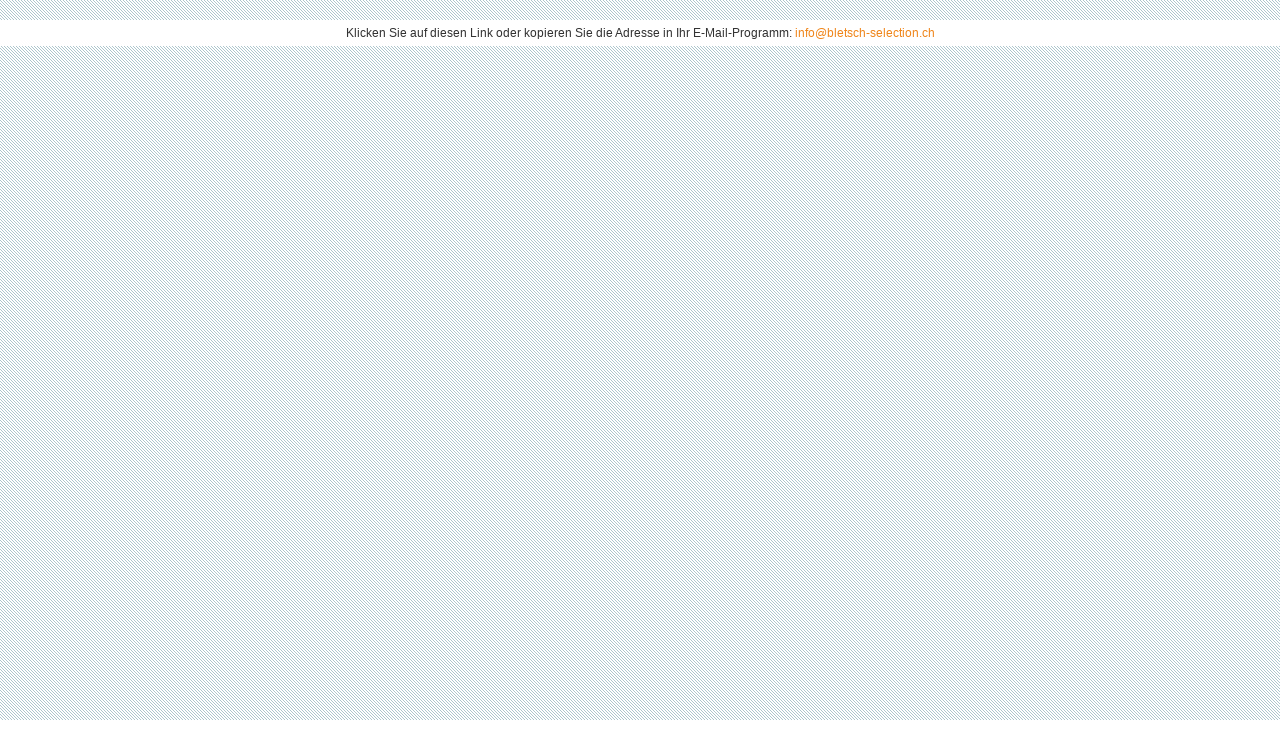

--- FILE ---
content_type: text/html
request_url: http://stellenspiegel.ch/redirect_job.asp?mail_id=229&mail_kind=
body_size: 653
content:

		<!DOCTYPE html PUBLIC "-//W3C//DTD XHTML 1.0 Transitional//EN" "http://www.w3.org/TR/xhtml1/DTD/xhtml1-transitional.dtd">
		<html xmlns="http://www.w3.org/1999/xhtml">
		<head>
		<meta http-equiv="Content-Type" content="text/html; charset=utf-8" />
		<title>Weiterleitung</title>
		<link href="/media/css/default.css" rel="stylesheet" type="text/css" />
		<meta http-equiv="refresh" content="0; url=mailto:info@bletsch-selection.ch">
		</head>
		
		<body style="background-color:#FFF;">
		<div style="margin-top:20px;margin-bottom:20px; text-align:center;">
			<div style="padding:5px; background-color: #FFF;">

			Klicken Sie auf diesen Link oder kopieren Sie die Adresse in Ihr E-Mail-Programm: <a href="mailto:info@bletsch-selection.ch?subject=Info Stellenspiegel">info@bletsch-selection.ch</a>

			</div>
			<br /><br />
		</div>
		</body>
		</html>


--- FILE ---
content_type: text/css
request_url: http://stellenspiegel.ch/media/css/default.css
body_size: 2105
content:
/*
	                                                             ||
  Index:                                                         ||
  =================================================================
  ||  1 Basic
  ||    1.1 Font
  ||    1.2 Headlines / Links
  ||    1.3 Scrollbars
  ||  2 Tag's
  ||  3 Form
  ||  4 Classes & ID's
  ||    4.1 General
  ||    4.2 Project Specific
  ||    4.3 Navigation
  ||	4.4 Table Sorter
  =================================================================

*

/* .:: 1.1 Font ::. */

body,table,td,div,p,h1,h2,h3,h4,h5,h6,input,select,textarea,.norm,.normbold,a,a:hover {
	font-family: Arial, Helvetica, sans-serif;
}

body,table,td,div,p,input,select,textarea,.norm,.normbold {
	font-size: 12px;
	line-height: 16px;
}
body {
	background-image: url(/media/images/layout/bg.gif);
	}

/* .:: 1.2 Headlines / Link ::. */

h1 {
	font-size: 18px;
	font-weight: bold;
	color: #666666;
	margin: 0px 0px 20px 0px;
	padding: 0px;
	line-height:normal;

}

h2,h3,h4,h5,h6 {
	margin: 0px;
	font-weight: bold;
	font-size: 12px;
}

h2 {
	margin-top:15px;
	font-size:16px;
	font-weight:bold;
	border-bottom:1px solid #CCC;
	padding-bottom:5px;
}

h3 {
	margin-top:5px;
	font-size:12px;
	font-weight:bold;
	padding-bottom:5px;
}

a {
	color: #ef861b;
	text-decoration: none;
}

a:hover {
	color: #ef861b;
	text-decoration: underline;
}

hr {
	color: #ccc;
	height:1px;
}
/* .:: 1.3 Scrollbars ::. */

/* .:: 2 Tag's ::. */

html {
	height:100%;
}

body {
	margin: 0px;
	padding: 0px;
	height:100%;
	color: #333333;
}


div { 
	
} 

p {
	margin: 0px;
	padding: 0px;
	
}

ul {
	margin: 0px;
	padding-left: 15px;
	vertical-align: middle;
}

li {
	list-style-position: outside;
	list-style-type:square;
	margin: 0px 0px 0px 0px;
	padding: 0px 0px 0px 0px;

}

ol li {
	list-style-type: decimal;
}



/* .:: 3 Form ::. */

form {
	margin: 0px;
	padding: 0px;
}

input.button, .button_grey {
	padding: 1px;
	border-color:#a2a2a2; 
	background-image:url(/media/images/layout/bg_suche.jpg); 
	background-repeat:repeat-x; 
	background-position:center; 
	font-weight:bold;
}

input,select,textarea {
	border: 1px solid #CCCCCC;
	background-color: #FFFFFF;
	color: #000000;
}

.inputbox, .validate-email, .required {
	margin-right:0px;
	margin-left:0px;
	padding: 2px 0px 0px 4px;
	border-color:#a2a2a2;
	height:18px;
}

.inputbox1 {
	margin-right:1px;
	margin-left:10px;
	padding: 2px 0px 0px 4px;
	border-color:#a2a2a2;
	height:18px;
}

.radio {
	border: 0px solid #FFF;
	background-color: #FFF;
}

.noborder {
	border: 0px solid #666666;
}

.validation-failed {
	border: 1px solid #CC0000;
}

.validation-passed {
	border: 1px solid #b4cb2e;
}

.validation-advice {
	/*float:left;*/
}
/* .:: 4.1 General Classes & ID's ::. */

.norm {
	color: #999999;
}

.normbold {
	font-weight: bold;
	color: #999999;
}

.border {
	border: 1px solid #FFFFFF;
}

.td_border {
	border-bottom:1px solid #E1E1E1;
}

.td_border_padding {
	border-bottom:1px solid #E1E1E1;
	padding: 6px;
}
.stellenAll, .lehrstellenAll {
	margin-left: 10px;
}

/* .:: 4.2 Project Specific Classes & ID's ::. */

#main-outer {
	width:999px;
	margin:0 auto;
	padding:0px 0px 0px 0px;
	left:-2px;
	position: relative;
	display:block;
}

#main {
	background-color: #FFF;
	border-left: 10px solid #FFF;
	border-right: 10px solid #FFF;
	border-bottom: 10px solid #FFF;
}

#footer {
	margin-top: 10px;
	border-left: 10px solid #FFF;
	border-right: 10px solid #FFF;
	border-bottom: 5px solid #FFF;
	border-top: 5px solid #FFF;
	background-color: #FFF;
	font-size: 11px;
	
}
#footer a {
	font-size: 11px;
}
	
.nav-item-kat {
	border-left:2px solid #FFFFFF;
	display:block;
	float:right;
}

.nav-item-main-n {
	display:block;
	padding:0px 14px 0px 14px;
	border-right:1px solid #FFFFFF;
	float:left;
}

.nav-item-main-n-last {
	display:block;
	padding:0px 0px 0px 14px;
	border-right:0px solid #FFFFFF;
	float:left;
}

.nav-item-login-n {
	display:block;
	padding:0px 14px 0px 14px;
	border-left:1px solid #FFFFFF;
	float:right;
}

.nav-item-login-n-last {
	display:block;
	padding:0px 0px 0px 14px;
	border-left:1px solid #FFFFFF;
	float:right;
}

.nav-item-login-n-first {
	display:block;
	padding:0px 14px 0px 14px;
	border-left:0px solid #FFFFFF;
	float:right;
}


.nav-item-main-n a, .nav-item-main-n-last a,.nav-item-login-n-last a, .nav-item-login-n a, .nav-item-login-n-first a {
	color:#FFFFFF;
}

.nav-item-main-n a:hover, .nav-item-main-n-last a:hover {
	color:#FFFFFF;
	text-decoration:none;
}

.tb_firmenprofil_1 {
	background-color:#e4edf2;
	border-bottom:1px solid #e4edf2;
	text-align:right;
	padding-right: 10px;
	width:30%;
}

.tb_firmenprofil_2 {
	border-bottom:1px solid #e4edf2;
	padding-left: 10px;
}

.detail_box {
	padding: 5px 0px 10px 10px;
	border-bottom:1px solid #E1E1E1;
	background-color:#FFF;
	line-height:170%;
	font-size: -1em;
}

#details16 {

}

.jobs_row {
	border-bottom:1px solid #FFF;
	display:block;
	padding:2px 4px 2px 6px ;
	margin-right:0px;
	border-left:0px solid #e4edf2;
	color: #333;
}

.jobs_row a {


}


.page {
	padding:2px 5px 2px 5px;
	background-color: #E1E1E1;
	border-right:1px solid #FFF;
	color:#000;
}

.page:hover {
	color:#000;
	text-decoration:none;
}

.page_act {
	padding:2px 5px 2px 5px;
	background-color: #abc5d3;
	border-right:1px solid #FFF;
	font-weight:bold;
	color:#FFF;
}

.page_act:hover {
	color:#FFF;
	text-decoration:none;
}

.pager {
	float:right;
	padding:10px 0px 5px 0px;
}

.logosuche {
	padding:10px;
	background-image:url(/media/images/layout/transp_blue_50.png);
}

#slideshow {
	display: block;
	width: 626px;
	height: 142px;	
}

.slide {
	position: absolute;
	margin-left: -10px;
}

/* .:: 4.4 Table Sorter ::. */

.sortcol {
	margin: 0;
	padding: 0;
}
.sortcol strong {
    background-image: url(/media/images/layout/down-white.gif);
    background-position: right center;
    background-repeat: no-repeat;
    cursor: pointer;
    padding-right: 16px;
}
.sortdesc strong {
    background-image: url(/media/images/layout/down.gif);
}
.sortasc strong {
    background-image: url(/media/images/layout/up.gif);
}
.hide {
	display: none;
}